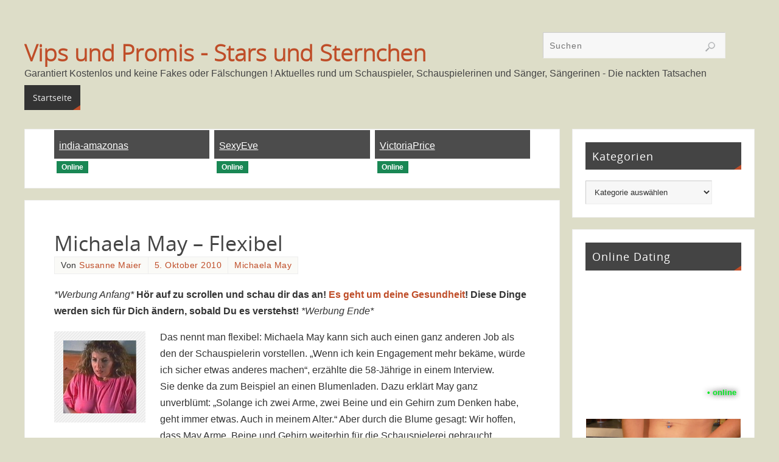

--- FILE ---
content_type: text/html; charset=UTF-8
request_url: https://vipsundpromis.com/michaela-may-flexibel/
body_size: 16692
content:
<!DOCTYPE html>
<html lang="de">
<head>
<meta name="viewport" content="width=device-width, user-scalable=no, initial-scale=1.0, minimum-scale=1.0, maximum-scale=1.0">
<meta http-equiv="Content-Type" content="text/html; charset=UTF-8" />

<!-- Diese Seite wurde optimiert mit wpSEO (https://www.wpseo.org). -->
<title>Michaela May &#8211; Flexibel › Vips und Promis - Stars und Sternchen</title>
<meta name="description" content="Das nennt man flexibel: Michaela May kann sich auch einen ganz anderen Job als den der Schauspielerin vorstellen. &quot;Wenn ich kein Engagement ..." />
<meta name="robots" content="index, follow" />
<link rel="canonical" href="http://vipsundpromis.com/michaela-may-flexibel/" />

<link rel="profile" href="http://gmpg.org/xfn/11" />
<link rel="pingback" href="https://vipsundpromis.com/xmlrpc.php" />

<link rel='dns-prefetch' href='//www.googletagmanager.com' />
<link rel="alternate" type="application/rss+xml" title="Vips und Promis - Stars und Sternchen &raquo; Feed" href="https://vipsundpromis.com/feed/" />
<link rel="alternate" type="application/rss+xml" title="Vips und Promis - Stars und Sternchen &raquo; Kommentar-Feed" href="https://vipsundpromis.com/comments/feed/" />
<link rel="alternate" type="application/rss+xml" title="Vips und Promis - Stars und Sternchen &raquo; Michaela May &#8211; Flexibel-Kommentar-Feed" href="https://vipsundpromis.com/michaela-may-flexibel/feed/" />
<link rel="alternate" title="oEmbed (JSON)" type="application/json+oembed" href="https://vipsundpromis.com/wp-json/oembed/1.0/embed?url=https%3A%2F%2Fvipsundpromis.com%2Fmichaela-may-flexibel%2F" />
<link rel="alternate" title="oEmbed (XML)" type="text/xml+oembed" href="https://vipsundpromis.com/wp-json/oembed/1.0/embed?url=https%3A%2F%2Fvipsundpromis.com%2Fmichaela-may-flexibel%2F&#038;format=xml" />
<!-- vipsundpromis.com is managing ads with Advanced Ads 2.0.14 – https://wpadvancedads.com/ --><script id="vipsu-ready">
			window.advanced_ads_ready=function(e,a){a=a||"complete";var d=function(e){return"interactive"===a?"loading"!==e:"complete"===e};d(document.readyState)?e():document.addEventListener("readystatechange",(function(a){d(a.target.readyState)&&e()}),{once:"interactive"===a})},window.advanced_ads_ready_queue=window.advanced_ads_ready_queue||[];		</script>
		<style id='wp-img-auto-sizes-contain-inline-css' type='text/css'>
img:is([sizes=auto i],[sizes^="auto," i]){contain-intrinsic-size:3000px 1500px}
/*# sourceURL=wp-img-auto-sizes-contain-inline-css */
</style>
<style id='wp-emoji-styles-inline-css' type='text/css'>

	img.wp-smiley, img.emoji {
		display: inline !important;
		border: none !important;
		box-shadow: none !important;
		height: 1em !important;
		width: 1em !important;
		margin: 0 0.07em !important;
		vertical-align: -0.1em !important;
		background: none !important;
		padding: 0 !important;
	}
/*# sourceURL=wp-emoji-styles-inline-css */
</style>
<style id='wp-block-library-inline-css' type='text/css'>
:root{--wp-block-synced-color:#7a00df;--wp-block-synced-color--rgb:122,0,223;--wp-bound-block-color:var(--wp-block-synced-color);--wp-editor-canvas-background:#ddd;--wp-admin-theme-color:#007cba;--wp-admin-theme-color--rgb:0,124,186;--wp-admin-theme-color-darker-10:#006ba1;--wp-admin-theme-color-darker-10--rgb:0,107,160.5;--wp-admin-theme-color-darker-20:#005a87;--wp-admin-theme-color-darker-20--rgb:0,90,135;--wp-admin-border-width-focus:2px}@media (min-resolution:192dpi){:root{--wp-admin-border-width-focus:1.5px}}.wp-element-button{cursor:pointer}:root .has-very-light-gray-background-color{background-color:#eee}:root .has-very-dark-gray-background-color{background-color:#313131}:root .has-very-light-gray-color{color:#eee}:root .has-very-dark-gray-color{color:#313131}:root .has-vivid-green-cyan-to-vivid-cyan-blue-gradient-background{background:linear-gradient(135deg,#00d084,#0693e3)}:root .has-purple-crush-gradient-background{background:linear-gradient(135deg,#34e2e4,#4721fb 50%,#ab1dfe)}:root .has-hazy-dawn-gradient-background{background:linear-gradient(135deg,#faaca8,#dad0ec)}:root .has-subdued-olive-gradient-background{background:linear-gradient(135deg,#fafae1,#67a671)}:root .has-atomic-cream-gradient-background{background:linear-gradient(135deg,#fdd79a,#004a59)}:root .has-nightshade-gradient-background{background:linear-gradient(135deg,#330968,#31cdcf)}:root .has-midnight-gradient-background{background:linear-gradient(135deg,#020381,#2874fc)}:root{--wp--preset--font-size--normal:16px;--wp--preset--font-size--huge:42px}.has-regular-font-size{font-size:1em}.has-larger-font-size{font-size:2.625em}.has-normal-font-size{font-size:var(--wp--preset--font-size--normal)}.has-huge-font-size{font-size:var(--wp--preset--font-size--huge)}.has-text-align-center{text-align:center}.has-text-align-left{text-align:left}.has-text-align-right{text-align:right}.has-fit-text{white-space:nowrap!important}#end-resizable-editor-section{display:none}.aligncenter{clear:both}.items-justified-left{justify-content:flex-start}.items-justified-center{justify-content:center}.items-justified-right{justify-content:flex-end}.items-justified-space-between{justify-content:space-between}.screen-reader-text{border:0;clip-path:inset(50%);height:1px;margin:-1px;overflow:hidden;padding:0;position:absolute;width:1px;word-wrap:normal!important}.screen-reader-text:focus{background-color:#ddd;clip-path:none;color:#444;display:block;font-size:1em;height:auto;left:5px;line-height:normal;padding:15px 23px 14px;text-decoration:none;top:5px;width:auto;z-index:100000}html :where(.has-border-color){border-style:solid}html :where([style*=border-top-color]){border-top-style:solid}html :where([style*=border-right-color]){border-right-style:solid}html :where([style*=border-bottom-color]){border-bottom-style:solid}html :where([style*=border-left-color]){border-left-style:solid}html :where([style*=border-width]){border-style:solid}html :where([style*=border-top-width]){border-top-style:solid}html :where([style*=border-right-width]){border-right-style:solid}html :where([style*=border-bottom-width]){border-bottom-style:solid}html :where([style*=border-left-width]){border-left-style:solid}html :where(img[class*=wp-image-]){height:auto;max-width:100%}:where(figure){margin:0 0 1em}html :where(.is-position-sticky){--wp-admin--admin-bar--position-offset:var(--wp-admin--admin-bar--height,0px)}@media screen and (max-width:600px){html :where(.is-position-sticky){--wp-admin--admin-bar--position-offset:0px}}

/*# sourceURL=wp-block-library-inline-css */
</style><style id='global-styles-inline-css' type='text/css'>
:root{--wp--preset--aspect-ratio--square: 1;--wp--preset--aspect-ratio--4-3: 4/3;--wp--preset--aspect-ratio--3-4: 3/4;--wp--preset--aspect-ratio--3-2: 3/2;--wp--preset--aspect-ratio--2-3: 2/3;--wp--preset--aspect-ratio--16-9: 16/9;--wp--preset--aspect-ratio--9-16: 9/16;--wp--preset--color--black: #000000;--wp--preset--color--cyan-bluish-gray: #abb8c3;--wp--preset--color--white: #ffffff;--wp--preset--color--pale-pink: #f78da7;--wp--preset--color--vivid-red: #cf2e2e;--wp--preset--color--luminous-vivid-orange: #ff6900;--wp--preset--color--luminous-vivid-amber: #fcb900;--wp--preset--color--light-green-cyan: #7bdcb5;--wp--preset--color--vivid-green-cyan: #00d084;--wp--preset--color--pale-cyan-blue: #8ed1fc;--wp--preset--color--vivid-cyan-blue: #0693e3;--wp--preset--color--vivid-purple: #9b51e0;--wp--preset--gradient--vivid-cyan-blue-to-vivid-purple: linear-gradient(135deg,rgb(6,147,227) 0%,rgb(155,81,224) 100%);--wp--preset--gradient--light-green-cyan-to-vivid-green-cyan: linear-gradient(135deg,rgb(122,220,180) 0%,rgb(0,208,130) 100%);--wp--preset--gradient--luminous-vivid-amber-to-luminous-vivid-orange: linear-gradient(135deg,rgb(252,185,0) 0%,rgb(255,105,0) 100%);--wp--preset--gradient--luminous-vivid-orange-to-vivid-red: linear-gradient(135deg,rgb(255,105,0) 0%,rgb(207,46,46) 100%);--wp--preset--gradient--very-light-gray-to-cyan-bluish-gray: linear-gradient(135deg,rgb(238,238,238) 0%,rgb(169,184,195) 100%);--wp--preset--gradient--cool-to-warm-spectrum: linear-gradient(135deg,rgb(74,234,220) 0%,rgb(151,120,209) 20%,rgb(207,42,186) 40%,rgb(238,44,130) 60%,rgb(251,105,98) 80%,rgb(254,248,76) 100%);--wp--preset--gradient--blush-light-purple: linear-gradient(135deg,rgb(255,206,236) 0%,rgb(152,150,240) 100%);--wp--preset--gradient--blush-bordeaux: linear-gradient(135deg,rgb(254,205,165) 0%,rgb(254,45,45) 50%,rgb(107,0,62) 100%);--wp--preset--gradient--luminous-dusk: linear-gradient(135deg,rgb(255,203,112) 0%,rgb(199,81,192) 50%,rgb(65,88,208) 100%);--wp--preset--gradient--pale-ocean: linear-gradient(135deg,rgb(255,245,203) 0%,rgb(182,227,212) 50%,rgb(51,167,181) 100%);--wp--preset--gradient--electric-grass: linear-gradient(135deg,rgb(202,248,128) 0%,rgb(113,206,126) 100%);--wp--preset--gradient--midnight: linear-gradient(135deg,rgb(2,3,129) 0%,rgb(40,116,252) 100%);--wp--preset--font-size--small: 13px;--wp--preset--font-size--medium: 20px;--wp--preset--font-size--large: 36px;--wp--preset--font-size--x-large: 42px;--wp--preset--spacing--20: 0.44rem;--wp--preset--spacing--30: 0.67rem;--wp--preset--spacing--40: 1rem;--wp--preset--spacing--50: 1.5rem;--wp--preset--spacing--60: 2.25rem;--wp--preset--spacing--70: 3.38rem;--wp--preset--spacing--80: 5.06rem;--wp--preset--shadow--natural: 6px 6px 9px rgba(0, 0, 0, 0.2);--wp--preset--shadow--deep: 12px 12px 50px rgba(0, 0, 0, 0.4);--wp--preset--shadow--sharp: 6px 6px 0px rgba(0, 0, 0, 0.2);--wp--preset--shadow--outlined: 6px 6px 0px -3px rgb(255, 255, 255), 6px 6px rgb(0, 0, 0);--wp--preset--shadow--crisp: 6px 6px 0px rgb(0, 0, 0);}:where(.is-layout-flex){gap: 0.5em;}:where(.is-layout-grid){gap: 0.5em;}body .is-layout-flex{display: flex;}.is-layout-flex{flex-wrap: wrap;align-items: center;}.is-layout-flex > :is(*, div){margin: 0;}body .is-layout-grid{display: grid;}.is-layout-grid > :is(*, div){margin: 0;}:where(.wp-block-columns.is-layout-flex){gap: 2em;}:where(.wp-block-columns.is-layout-grid){gap: 2em;}:where(.wp-block-post-template.is-layout-flex){gap: 1.25em;}:where(.wp-block-post-template.is-layout-grid){gap: 1.25em;}.has-black-color{color: var(--wp--preset--color--black) !important;}.has-cyan-bluish-gray-color{color: var(--wp--preset--color--cyan-bluish-gray) !important;}.has-white-color{color: var(--wp--preset--color--white) !important;}.has-pale-pink-color{color: var(--wp--preset--color--pale-pink) !important;}.has-vivid-red-color{color: var(--wp--preset--color--vivid-red) !important;}.has-luminous-vivid-orange-color{color: var(--wp--preset--color--luminous-vivid-orange) !important;}.has-luminous-vivid-amber-color{color: var(--wp--preset--color--luminous-vivid-amber) !important;}.has-light-green-cyan-color{color: var(--wp--preset--color--light-green-cyan) !important;}.has-vivid-green-cyan-color{color: var(--wp--preset--color--vivid-green-cyan) !important;}.has-pale-cyan-blue-color{color: var(--wp--preset--color--pale-cyan-blue) !important;}.has-vivid-cyan-blue-color{color: var(--wp--preset--color--vivid-cyan-blue) !important;}.has-vivid-purple-color{color: var(--wp--preset--color--vivid-purple) !important;}.has-black-background-color{background-color: var(--wp--preset--color--black) !important;}.has-cyan-bluish-gray-background-color{background-color: var(--wp--preset--color--cyan-bluish-gray) !important;}.has-white-background-color{background-color: var(--wp--preset--color--white) !important;}.has-pale-pink-background-color{background-color: var(--wp--preset--color--pale-pink) !important;}.has-vivid-red-background-color{background-color: var(--wp--preset--color--vivid-red) !important;}.has-luminous-vivid-orange-background-color{background-color: var(--wp--preset--color--luminous-vivid-orange) !important;}.has-luminous-vivid-amber-background-color{background-color: var(--wp--preset--color--luminous-vivid-amber) !important;}.has-light-green-cyan-background-color{background-color: var(--wp--preset--color--light-green-cyan) !important;}.has-vivid-green-cyan-background-color{background-color: var(--wp--preset--color--vivid-green-cyan) !important;}.has-pale-cyan-blue-background-color{background-color: var(--wp--preset--color--pale-cyan-blue) !important;}.has-vivid-cyan-blue-background-color{background-color: var(--wp--preset--color--vivid-cyan-blue) !important;}.has-vivid-purple-background-color{background-color: var(--wp--preset--color--vivid-purple) !important;}.has-black-border-color{border-color: var(--wp--preset--color--black) !important;}.has-cyan-bluish-gray-border-color{border-color: var(--wp--preset--color--cyan-bluish-gray) !important;}.has-white-border-color{border-color: var(--wp--preset--color--white) !important;}.has-pale-pink-border-color{border-color: var(--wp--preset--color--pale-pink) !important;}.has-vivid-red-border-color{border-color: var(--wp--preset--color--vivid-red) !important;}.has-luminous-vivid-orange-border-color{border-color: var(--wp--preset--color--luminous-vivid-orange) !important;}.has-luminous-vivid-amber-border-color{border-color: var(--wp--preset--color--luminous-vivid-amber) !important;}.has-light-green-cyan-border-color{border-color: var(--wp--preset--color--light-green-cyan) !important;}.has-vivid-green-cyan-border-color{border-color: var(--wp--preset--color--vivid-green-cyan) !important;}.has-pale-cyan-blue-border-color{border-color: var(--wp--preset--color--pale-cyan-blue) !important;}.has-vivid-cyan-blue-border-color{border-color: var(--wp--preset--color--vivid-cyan-blue) !important;}.has-vivid-purple-border-color{border-color: var(--wp--preset--color--vivid-purple) !important;}.has-vivid-cyan-blue-to-vivid-purple-gradient-background{background: var(--wp--preset--gradient--vivid-cyan-blue-to-vivid-purple) !important;}.has-light-green-cyan-to-vivid-green-cyan-gradient-background{background: var(--wp--preset--gradient--light-green-cyan-to-vivid-green-cyan) !important;}.has-luminous-vivid-amber-to-luminous-vivid-orange-gradient-background{background: var(--wp--preset--gradient--luminous-vivid-amber-to-luminous-vivid-orange) !important;}.has-luminous-vivid-orange-to-vivid-red-gradient-background{background: var(--wp--preset--gradient--luminous-vivid-orange-to-vivid-red) !important;}.has-very-light-gray-to-cyan-bluish-gray-gradient-background{background: var(--wp--preset--gradient--very-light-gray-to-cyan-bluish-gray) !important;}.has-cool-to-warm-spectrum-gradient-background{background: var(--wp--preset--gradient--cool-to-warm-spectrum) !important;}.has-blush-light-purple-gradient-background{background: var(--wp--preset--gradient--blush-light-purple) !important;}.has-blush-bordeaux-gradient-background{background: var(--wp--preset--gradient--blush-bordeaux) !important;}.has-luminous-dusk-gradient-background{background: var(--wp--preset--gradient--luminous-dusk) !important;}.has-pale-ocean-gradient-background{background: var(--wp--preset--gradient--pale-ocean) !important;}.has-electric-grass-gradient-background{background: var(--wp--preset--gradient--electric-grass) !important;}.has-midnight-gradient-background{background: var(--wp--preset--gradient--midnight) !important;}.has-small-font-size{font-size: var(--wp--preset--font-size--small) !important;}.has-medium-font-size{font-size: var(--wp--preset--font-size--medium) !important;}.has-large-font-size{font-size: var(--wp--preset--font-size--large) !important;}.has-x-large-font-size{font-size: var(--wp--preset--font-size--x-large) !important;}
/*# sourceURL=global-styles-inline-css */
</style>

<style id='classic-theme-styles-inline-css' type='text/css'>
/*! This file is auto-generated */
.wp-block-button__link{color:#fff;background-color:#32373c;border-radius:9999px;box-shadow:none;text-decoration:none;padding:calc(.667em + 2px) calc(1.333em + 2px);font-size:1.125em}.wp-block-file__button{background:#32373c;color:#fff;text-decoration:none}
/*# sourceURL=/wp-includes/css/classic-themes.min.css */
</style>
<link rel='stylesheet' id='cptch_stylesheet-css' href='https://vipsundpromis.com/wp-content/plugins/captcha/css/front_end_style.css?ver=4.4.5' type='text/css' media='all' />
<link rel='stylesheet' id='dashicons-css' href='https://vipsundpromis.com/wp-includes/css/dashicons.min.css?ver=6.9' type='text/css' media='all' />
<link rel='stylesheet' id='cptch_desktop_style-css' href='https://vipsundpromis.com/wp-content/plugins/captcha/css/desktop_style.css?ver=4.4.5' type='text/css' media='all' />
<link rel='stylesheet' id='parabola-fonts-css' href='https://vipsundpromis.com/wp-content/themes/parabola/fonts/fontfaces.css?ver=2.4.2' type='text/css' media='all' />
<link rel='stylesheet' id='parabola-style-css' href='https://vipsundpromis.com/wp-content/themes/parabola/style.css?ver=2.4.2' type='text/css' media='all' />
<style id='parabola-style-inline-css' type='text/css'>
#header, #main, .topmenu, #colophon, #footer2-inner { max-width: 1200px; } #container.one-column { } #container.two-columns-right #secondary { width:300px; float:right; } #container.two-columns-right #content { width:880px; float:left; } /*fallback*/ #container.two-columns-right #content { width:calc(100% - 320px); float:left; } #container.two-columns-left #primary { width:300px; float:left; } #container.two-columns-left #content { width:880px; float:right; } /*fallback*/ #container.two-columns-left #content { width:-moz-calc(100% - 320px); float:right; width:-webkit-calc(100% - 320px); width:calc(100% - 320px); } #container.three-columns-right .sidey { width:150px; float:left; } #container.three-columns-right #primary { margin-left:20px; margin-right:20px; } #container.three-columns-right #content { width:860px; float:left; } /*fallback*/ #container.three-columns-right #content { width:-moz-calc(100% - 340px); float:left; width:-webkit-calc(100% - 340px); width:calc(100% - 340px);} #container.three-columns-left .sidey { width:150px; float:left; } #container.three-columns-left #secondary {margin-left:20px; margin-right:20px; } #container.three-columns-left #content { width:860px; float:right;} /*fallback*/ #container.three-columns-left #content { width:-moz-calc(100% - 340px); float:right; width:-webkit-calc(100% - 340px); width:calc(100% - 340px); } #container.three-columns-sided .sidey { width:150px; float:left; } #container.three-columns-sided #secondary { float:right; } #container.three-columns-sided #content { width:860px; float:right; /*fallback*/ width:-moz-calc(100% - 340px); float:right; width:-webkit-calc(100% - 340px); float:right; width:calc(100% - 340px); float:right; margin: 0 170px 0 -1200px; } body { font-family: Arial, Helvetica, sans-serif; } #content h1.entry-title a, #content h2.entry-title a, #content h1.entry-title , #content h2.entry-title, #frontpage .nivo-caption h3, .column-header-image, .column-header-noimage, .columnmore { font-family: "Open Sans"; } .widget-title, .widget-title a { line-height: normal; font-family: "Open Sans"; } .entry-content h1, .entry-content h2, .entry-content h3, .entry-content h4, .entry-content h5, .entry-content h6, h3#comments-title, #comments #reply-title { font-family: "Yanone Kaffeesatz Regular"; } #site-title span a { font-family: "Open Sans Light"; } #access ul li a, #access ul li a span { font-family: "Open Sans"; } body { color: #333333; background-color: #ddddc8 } a { color: #BF4D28; } a:hover { color: #E6AC27; } #header-full { background-color: #ddddc8; } #site-title span a { color:#BF4D28; } #site-description { color:#444444; } .socials a { background-color: #BF4D28; } .socials .socials-hover { background-color: #333333; } .breadcrumbs:before { border-color: transparent transparent transparent #333333; } #access a, #nav-toggle span { color: #EEEEEE; background-color: #333333; } @media (max-width: 650px) { #access, #nav-toggle { background-color: #333333; } } #access a:hover { color: #E6AC27; background-color: #444444; } #access > .menu > ul > li > a:after, #access > .menu > ul ul:after { border-color: transparent transparent #BF4D28 transparent; } #access ul li:hover a:after { border-bottom-color:#E6AC27;} #access ul li.current_page_item > a, #access ul li.current-menu-item > a, /*#access ul li.current_page_parent > a, #access ul li.current-menu-parent > a,*/ #access ul li.current_page_ancestor > a, #access ul li.current-menu-ancestor > a { color: #FFFFFF; background-color: #000000; } #access ul li.current_page_item > a:hover, #access ul li.current-menu-item > a:hover, /*#access ul li.current_page_parent > a:hover, #access ul li.current-menu-parent > a:hover,*/ #access ul li.current_page_ancestor > a:hover, #access ul li.current-menu-ancestor > a:hover { color: #E6AC27; } .topmenu ul li a { color: #666666; } .topmenu ul li a:after { border-color: #BF4D28 transparent transparent transparent; } .topmenu ul li a:hover:after {border-top-color:#E6AC27} .topmenu ul li a:hover { color: #666666; background-color: #FFFFFF; } div.post, div.page, div.hentry, div.product, div[class^='post-'], #comments, .comments, .column-text, .column-image, #srights, #slefts, #front-text3, #front-text4, .page-title, .page-header, article.post, article.page, article.hentry, .contentsearch, #author-info, #nav-below, .yoyo > li, .woocommerce #mainwoo { background-color: #FFFFFF; } div.post, div.page, div.hentry, .sidey .widget-container, #comments, .commentlist .comment-body, article.post, article.page, article.hentry, #nav-below, .page-header, .yoyo > li, #front-text3, #front-text4 { border-color: #EEEEEE; } #author-info, #entry-author-info { border-color: #F7F7F7; } #entry-author-info #author-avatar, #author-info #author-avatar { border-color: #EEEEEE; } article.sticky:hover { border-color: rgba(230,172,39,.6); } .sidey .widget-container { color: #333333; background-color: #FFFFFF; } .sidey .widget-title { color: #FFFFFF; background-color: #444444; } .sidey .widget-title:after { border-color: transparent transparent #BF4D28; } .sidey .widget-container a { color: #BF4D28; } .sidey .widget-container a:hover { color: #E6AC27; } .entry-content h1, .entry-content h2, .entry-content h3, .entry-content h4, .entry-content h5, .entry-content h6 { color: #444444; } .entry-title, .entry-title a, .page-title { color: #444444; } .entry-title a:hover { color: #000000; } #content h3.entry-format { color: #EEEEEE; background-color: #333333; border-color: #333333; } #content h3.entry-format { color: #EEEEEE; background-color: #333333; border-color: #333333; } .comments-link { background-color: #F7F7F7; } .comments-link:before { border-color: #F7F7F7 transparent transparent; } #footer { color: #AAAAAA; background-color: #ddddc8; } #footer2 { color: #AAAAAA; background-color: #ddddc8; border-color:rgba(255,255,255,.1); } #footer a { color: #BF4D28; } #footer a:hover { color: #E6AC27; } #footer2 a { color: #BF4D28; } #footer2 a:hover { color: #E6AC27; } #footer .widget-container { color: #333333; background-color: #FFFFFF; } #footer .widget-title { color: #FFFFFF; background-color: #444444; } #footer .widget-title:after { border-color: transparent transparent #BF4D28; } .footermenu ul li a:after { border-color: transparent transparent #BF4D28 transparent; } a.continue-reading-link { color:#EEEEEE !important; background:#333333; border-color:#EEEEEE; } a.continue-reading-link:hover { background-color:#BF4D28; } .button, #respond .form-submit input#submit { background-color: #F7F7F7; border-color: #EEEEEE; } .button:hover, #respond .form-submit input#submit:hover { border-color: #CCCCCC; } .entry-content tr th, .entry-content thead th { color: #FFFFFF; background-color: #444444; } .entry-content fieldset, .entry-content tr td { border-color: #CCCCCC; } hr { background-color: #CCCCCC; } input[type="text"], input[type="password"], input[type="email"], textarea, select, input[type="color"],input[type="date"],input[type="datetime"],input[type="datetime-local"],input[type="month"],input[type="number"],input[type="range"], input[type="search"],input[type="tel"],input[type="time"],input[type="url"],input[type="week"] { background-color: #F7F7F7; border-color: #CCCCCC #EEEEEE #EEEEEE #CCCCCC; color: #333333; } input[type="submit"], input[type="reset"] { color: #333333; background-color: #F7F7F7; border-color: #EEEEEE;} input[type="text"]:hover, input[type="password"]:hover, input[type="email"]:hover, textarea:hover, input[type="color"]:hover, input[type="date"]:hover, input[type="datetime"]:hover, input[type="datetime-local"]:hover, input[type="month"]:hover, input[type="number"]:hover, input[type="range"]:hover, input[type="search"]:hover, input[type="tel"]:hover, input[type="time"]:hover, input[type="url"]:hover, input[type="week"]:hover { background-color: rgb(247,247,247); background-color: rgba(247,247,247,0.4); } .entry-content code { border-color: #CCCCCC; background-color: #F7F7F7; } .entry-content pre { background-color: #F7F7F7; } .entry-content blockquote { border-color: #BF4D28; background-color: #F7F7F7; } abbr, acronym { border-color: #333333; } span.edit-link { color: #333333; background-color: #EEEEEE; border-color: #F7F7F7; } .meta-border .entry-meta span, .meta-border .entry-utility span.bl_posted { border-color: #F7F7F7; } .meta-accented .entry-meta span, .meta-accented .entry-utility span.bl_posted { background-color: #EEEEEE; border-color: #F7F7F7; } .comment-meta a { color: #999999; } .comment-author { background-color: #F7F7F7; } .comment-details:after { border-color: transparent transparent transparent #F7F7F7; } .comment:hover > div > .comment-author { background-color: #EEEEEE; } .comment:hover > div > .comment-author .comment-details:after { border-color: transparent transparent transparent #EEEEEE; } #respond .form-allowed-tags { color: #999999; } .comment .reply a { border-color: #EEEEEE; color: #333333;} .comment .reply a:hover { background-color: #EEEEEE } .nav-next a:hover, .nav-previous a:hover {background: #F7F7F7} .pagination .current { font-weight: bold; } .pagination span, .pagination a { background-color: #FFFFFF; } .pagination a:hover { background-color: #333333;color:#BF4D28} .page-link em {background-color: #333333; color:#BF4D28;} .page-link a em {color:#E6AC27;} .page-link a:hover em {background-color:#444444;} #searchform input[type="text"] {color:#999999;} #toTop {border-color:transparent transparent #ddddc8;} #toTop:after {border-color:transparent transparent #FFFFFF;} #toTop:hover:after {border-bottom-color:#BF4D28;} .caption-accented .wp-caption { background-color:rgb(191,77,40); background-color:rgba(191,77,40,0.8); color:#FFFFFF} .meta-themed .entry-meta span { color: #999999; background-color: #F7F7F7; border-color: #EEEEEE; } .meta-themed .entry-meta span:hover { background-color: #EEEEEE; } .meta-themed .entry-meta span a:hover { color: #333333; } .entry-content, .entry-summary, #front-text3, #front-text4 { text-align:Default ; } html { font-size:16px; line-height:1.7em; } #site-title a, #site-description, #access a, .topmenu ul li a, .footermenu a, .entry-meta span, .entry-utility span, #content h3.entry-format, span.edit-link, h3#comments-title, h3#reply-title, .comment-author cite, .comment .reply a, .widget-title, #site-info a, .nivo-caption h2, a.continue-reading-link, .column-image h3, #front-columns h3.column-header-noimage, .tinynav, .page-link { text-transform: none; }#content h1.entry-title, #content h2.entry-title { font-size:34px ;} .widget-title, .widget-title a { font-size:18px ;} .entry-content h1 { font-size: 2.676em; } #frontpage h1 { font-size: 2.076em; } .entry-content h2 { font-size: 2.352em; } #frontpage h2 { font-size: 1.752em; } .entry-content h3 { font-size: 2.028em; } #frontpage h3 { font-size: 1.428em; } .entry-content h4 { font-size: 1.704em; } #frontpage h4 { font-size: 1.104em; } .entry-content h5 { font-size: 1.38em; } #frontpage h5 { font-size: 0.78em; } .entry-content h6 { font-size: 1.056em; } #frontpage h6 { font-size: 0.456em; } #site-title span a { font-size:38px ;} #access ul li a { font-size:14px ;} #access ul ul ul a {font-size:12px;} .nocomments, .nocomments2 {display:none;} #header-container > div:first-child { margin:70px 0 0 0px;} .entry-content p, .entry-content ul, .entry-content ol, .entry-content dd, .entry-content pre, .entry-content hr, .commentlist p { margin-bottom: 1.0em; } #header-widget-area { width: 33%; } #branding { height:130px; } @media (max-width: 800px) { #content h1.entry-title, #content h2.entry-title { font-size:32.3px ; } #site-title span a { font-size:34.2px;} } @media (max-width: 650px) { #content h1.entry-title, #content h2.entry-title {font-size:30.6px ;} #site-title span a { font-size:30.4px;} } @media (max-width: 480px) { #site-title span a { font-size:22.8px;} } 
/* Parabola Custom CSS */
/*# sourceURL=parabola-style-inline-css */
</style>
<link rel='stylesheet' id='parabola-mobile-css' href='https://vipsundpromis.com/wp-content/themes/parabola/styles/style-mobile.css?ver=2.4.2' type='text/css' media='all' />
<script type="text/javascript" src="https://vipsundpromis.com/wp-includes/js/jquery/jquery.min.js?ver=3.7.1" id="jquery-core-js"></script>
<script type="text/javascript" src="https://vipsundpromis.com/wp-includes/js/jquery/jquery-migrate.min.js?ver=3.4.1" id="jquery-migrate-js"></script>
<script type="text/javascript" id="parabola-frontend-js-extra">
/* <![CDATA[ */
var parabola_settings = {"masonry":"1","magazine":"1","mobile":"1","fitvids":"1"};
//# sourceURL=parabola-frontend-js-extra
/* ]]> */
</script>
<script type="text/javascript" src="https://vipsundpromis.com/wp-content/themes/parabola/js/frontend.js?ver=2.4.2" id="parabola-frontend-js"></script>

<!-- Google Tag (gtac.js) durch Site-Kit hinzugefügt -->
<!-- Von Site Kit hinzugefügtes Google-Analytics-Snippet -->
<script type="text/javascript" src="https://www.googletagmanager.com/gtag/js?id=GT-TNSCNB3" id="google_gtagjs-js" async></script>
<script type="text/javascript" id="google_gtagjs-js-after">
/* <![CDATA[ */
window.dataLayer = window.dataLayer || [];function gtag(){dataLayer.push(arguments);}
gtag("set","linker",{"domains":["vipsundpromis.com"]});
gtag("js", new Date());
gtag("set", "developer_id.dZTNiMT", true);
gtag("config", "GT-TNSCNB3");
//# sourceURL=google_gtagjs-js-after
/* ]]> */
</script>
<link rel="https://api.w.org/" href="https://vipsundpromis.com/wp-json/" /><link rel="alternate" title="JSON" type="application/json" href="https://vipsundpromis.com/wp-json/wp/v2/posts/2312" /><link rel="EditURI" type="application/rsd+xml" title="RSD" href="https://vipsundpromis.com/xmlrpc.php?rsd" />
<meta name="generator" content="WordPress 6.9" />
<link rel='shortlink' href='https://vipsundpromis.com/?p=2312' />
<meta name="generator" content="Site Kit by Google 1.167.0" /><!-- Analytics by WP Statistics - https://wp-statistics.com -->
<!--[if lt IE 9]>
<script>
document.createElement('header');
document.createElement('nav');
document.createElement('section');
document.createElement('article');
document.createElement('aside');
document.createElement('footer');
</script>
<![endif]-->
</head>
<body class="wp-singular post-template-default single single-post postid-2312 single-format-standard wp-theme-parabola parabola-image-five caption-light meta-light parabola_triagles magazine-layout parabola-menu-left aa-prefix-vipsu-">

<div id="toTop"> </div>
<div id="wrapper" class="hfeed">


<div id="header-full">

<header id="header">


		<div id="masthead">

			<div id="branding" role="banner" >

				<div id="header-container">
<div><div id="site-title"><span> <a href="https://vipsundpromis.com/" title="Vips und Promis &#8211; Stars und Sternchen" rel="home">Vips und Promis - Stars und Sternchen</a> </span></div><div id="site-description" >Garantiert Kostenlos und keine Fakes oder Fälschungen ! Aktuelles rund um Schauspieler, Schauspielerinen und Sänger, Sängerinen - Die nackten Tatsachen</div></div></div>						<div id="header-widget-area">
			<ul class="yoyo">
				<li id="search-3" class="widget-container widget_search">
<form role="search" method="get" class="searchform" action="https://vipsundpromis.com/">
	<label>
		<span class="screen-reader-text">Suchen nach:</span>
		<input type="search" class="s" placeholder="Suchen" value="" name="s" />
	</label>
	<button type="submit" class="searchsubmit"><span class="screen-reader-text">Suchen</span></button>
</form>
</li>			</ul>
		</div>
					<div style="clear:both;"></div>

			</div><!-- #branding -->
			<a id="nav-toggle"><span>&nbsp;</span></a>
			
			<nav id="access" class="jssafe" role="navigation">

					<div class="skip-link screen-reader-text"><a href="#content" title="Zum Inhalt springen">Zum Inhalt springen</a></div>
	<div id="prime_nav" class="menu"><ul>
<li ><a href="https://vipsundpromis.com/"><span>Startseite</span></a></li></ul></div>

			</nav><!-- #access -->

		</div><!-- #masthead -->

	<div style="clear:both;height:1px;width:1px;"> </div>

</header><!-- #header -->
</div><!-- #header-full -->
<div id="main">
	<div  id="forbottom" >
		
		<div style="clear:both;"> </div>

		
		<section id="container" class="two-columns-right">
			<div id="content" role="main">
					<ul class="yoyo">
			<li id="custom_html-5" class="widget_text widget-container widget_custom_html"><div class="textwidget custom-html-widget"><script type="text/javascript" src="//www.frivol.com/adserver/amateurad/responsive/6001153/1408.js"></script></div></li>		</ul>
	

				<div id="post-2312" class="post-2312 post type-post status-publish format-standard hentry category-michaela-may-schauspieler tag-may tag-michaela tag-schauspielerei tag-schauspielerin tag-titten">
					<h1 class="entry-title">Michaela May &#8211; Flexibel</h1>
										<div class="entry-meta">
						&nbsp; <span class="author vcard" >Von  <a class="url fn n" rel="author" href="https://vipsundpromis.com/author/suzie/" title="Alle Beiträge von Susanne Maier anzeigen">Susanne Maier</a></span> <span><time class="onDate date published" datetime="2010-10-05T01:44:37+02:00"> <a href="https://vipsundpromis.com/michaela-may-flexibel/" rel="bookmark">5. Oktober 2010</a> </time></span><time class="updated"  datetime="2015-04-19T16:17:47+02:00">19. April 2015</time> <span class="bl_categ"> <a href="https://vipsundpromis.com/category/schauspieler/michaela-may-schauspieler/" rel="tag">Michaela May</a> </span>  					</div><!-- .entry-meta -->

					<div class="entry-content">
						<div class="vipsu-vor-dem-inhalt" id="vipsu-725030533"><p><em>*Werbung Anfang*</em> <strong>Hör auf zu scrollen und schau dir das an! <a href="http://steffen.lumivitae.com/de" target="_blank" rel="noopener">Es geht um deine Gesundheit</a>! Diese Dinge werden sich für Dich ändern, sobald Du es verstehst! </strong><em>*Werbung Ende*</em></p>
</div><p><a href="https://vipsundpromis.com/wp-content/uploads/2010/10/michaela-may-1.jpg" target="_blank"><img decoding="async" class="alignleft size-thumbnail wp-image-2314" title="Michaela May" alt="Michaela May" src="https://vipsundpromis.com/wp-content/uploads/2010/10/michaela-may-1-150x150.jpg" width="150" height="150" align="left" /></a>Das nennt man flexibel: Michaela May kann sich auch einen ganz anderen Job als den der Schauspielerin vorstellen. &#8222;Wenn ich kein Engagement mehr bekäme, würde ich sicher etwas anderes machen&#8220;, erzählte die 58-Jährige in einem Interview.<br />
Sie denke da zum Beispiel an einen Blumenladen. Dazu erklärt May ganz unverblümt: &#8222;Solange ich zwei Arme, zwei Beine und ein Gehirn zum Denken habe, geht immer etwas. Auch in meinem Alter.&#8220; Aber durch die Blume gesagt: Wir hoffen, dass May Arme, Beine und Gehirn weiterhin für die Schauspielerei gebraucht.</p>
<p>Ganz schön dicke Titten</p>											</div><!-- .entry-content -->


					<div class="entry-utility">
						<div class="footer-tags"><span class="bl_posted">Tagged</span>&nbsp; <a href="https://vipsundpromis.com/tag/may/" rel="tag">May</a>, <a href="https://vipsundpromis.com/tag/michaela/" rel="tag">Michaela</a>, <a href="https://vipsundpromis.com/tag/schauspielerei/" rel="tag">Schauspielerei</a>, <a href="https://vipsundpromis.com/tag/schauspielerin/" rel="tag">Schauspielerin</a>, <a href="https://vipsundpromis.com/tag/titten/" rel="tag">Titten</a>.</div><span class="bl_bookmark">Speichere in deinen Favoriten diesen <a href="https://vipsundpromis.com/michaela-may-flexibel/" title="Permalink zu Michaela May &#8211; Flexibel" rel="bookmark"> permalink</a>.</span>											</div><!-- .entry-utility -->
				</div><!-- #post-## -->

				<div id="nav-below" class="navigation">
					<div class="nav-previous"><a href="https://vipsundpromis.com/alexandra-neldel-star-info/" rel="prev"><span class="meta-nav">&laquo;</span> Alexandra Neldel &#8211; Star Info</a></div>
					<div class="nav-next"><a href="https://vipsundpromis.com/elizabeth-hurley-2/" rel="next">Elizabeth Hurley &#8211; Ein blondes Wunder erleben <span class="meta-nav">&raquo;</span></a></div>
				</div><!-- #nav-below -->

				<div id="comments" class="">
	<div id="respond" class="comment-respond">
		<h3 id="reply-title" class="comment-reply-title">Schreibe einen Kommentar</h3><form action="https://vipsundpromis.com/wp-comments-post.php" method="post" id="commentform" class="comment-form"><p class="comment-notes"><span id="email-notes">Deine E-Mail-Adresse wird nicht veröffentlicht.</span> <span class="required-field-message">Erforderliche Felder sind mit <span class="required">*</span> markiert</span></p><p class="comment-form-comment"><label for="comment">Kommentar <span class="required">*</span></label> <textarea autocomplete="new-password"  id="fa99971b77"  name="fa99971b77"   cols="45" rows="8" maxlength="65525" required="required"></textarea><textarea id="comment" aria-label="hp-comment" aria-hidden="true" name="comment" autocomplete="new-password" style="padding:0 !important;clip:rect(1px, 1px, 1px, 1px) !important;position:absolute !important;white-space:nowrap !important;height:1px !important;width:1px !important;overflow:hidden !important;" tabindex="-1"></textarea><script data-noptimize>document.getElementById("comment").setAttribute( "id", "aae9f857c3c027df25e4fba44952767e" );document.getElementById("fa99971b77").setAttribute( "id", "comment" );</script></p><p class="comment-form-author"><label for="author">Name <span class="required">*</span></label> <input id="author" name="author" type="text" value="" size="30" maxlength="245" autocomplete="name" required="required" /></p>
<p class="comment-form-email"><label for="email">E-Mail <span class="required">*</span></label> <input id="email" name="email" type="text" value="" size="30" maxlength="100" aria-describedby="email-notes" autocomplete="email" required="required" /></p>
<p class="comment-form-url"><label for="url">Website</label> <input id="url" name="url" type="text" value="" size="30" maxlength="200" autocomplete="url" /></p>
<p class="cptch_block"><span class="cptch_title">Bitte Aufgabe Lösen<span class="required"> *</span></span><span
				class="cptch_wrap cptch_ajax_wrap"
				data-cptch-form="wp_comments"
				data-cptch-input="cptch_number"
				data-cptch-class="cptch_wp_comments">
					<noscript>In order to pass the CAPTCHA please enable JavaScript</noscript>
				</span></p><p class="form-submit"><input name="submit" type="submit" id="submit" class="submit" value="Kommentar abschicken" /> <input type='hidden' name='comment_post_ID' value='2312' id='comment_post_ID' />
<input type='hidden' name='comment_parent' id='comment_parent' value='0' />
</p></form>	</div><!-- #respond -->
	</div><!-- #comments -->


					<ul class="yoyo">
			<li class="widget-container vipsu-widget"><p><em>*Werbung Anfang*</em> <strong>Hör auf zu scrollen und schau dir das an! <a href="http://steffen.lumivitae.com/de" target="_blank" rel="noopener">Es geht um deine Gesundheit</a>! Diese Dinge werden sich für Dich ändern, sobald Du es verstehst! </strong><em>*Werbung Ende*</em></p>
</li>		</ul>
				</div><!-- #content -->
			<div id="secondary" class="widget-area sidey" role="complementary">
		
			<ul class="xoxo">
								<li id="categories-3" class="widget-container widget_categories"><h3 class="widget-title">Kategorien</h3><form action="https://vipsundpromis.com" method="get"><label class="screen-reader-text" for="cat">Kategorien</label><select  name='cat' id='cat' class='postform'>
	<option value='-1'>Kategorie auswählen</option>
	<option class="level-0" value="1">Allgemein&nbsp;&nbsp;(20)</option>
	<option class="level-1" value="2709">&nbsp;&nbsp;&nbsp;Claudia Schiffer&nbsp;&nbsp;(2)</option>
	<option class="level-0" value="907">Comedy&nbsp;&nbsp;(12)</option>
	<option class="level-1" value="911">&nbsp;&nbsp;&nbsp;Mario Barth&nbsp;&nbsp;(2)</option>
	<option class="level-1" value="990">&nbsp;&nbsp;&nbsp;Otto&nbsp;&nbsp;(3)</option>
	<option class="level-0" value="415">Kochen&nbsp;&nbsp;(15)</option>
	<option class="level-1" value="1623">&nbsp;&nbsp;&nbsp;Horst Lichter&nbsp;&nbsp;(4)</option>
	<option class="level-1" value="1060">&nbsp;&nbsp;&nbsp;Johann Lafer&nbsp;&nbsp;(4)</option>
	<option class="level-1" value="788">&nbsp;&nbsp;&nbsp;Sarah Wiener&nbsp;&nbsp;(3)</option>
	<option class="level-1" value="1873">&nbsp;&nbsp;&nbsp;Tim Mälzer&nbsp;&nbsp;(3)</option>
	<option class="level-0" value="792">Königshäuser&nbsp;&nbsp;(32)</option>
	<option class="level-1" value="1193">&nbsp;&nbsp;&nbsp;Königin Silvia&nbsp;&nbsp;(3)</option>
	<option class="level-1" value="1175">&nbsp;&nbsp;&nbsp;Kronprinzessin Victoia&nbsp;&nbsp;(3)</option>
	<option class="level-1" value="1303">&nbsp;&nbsp;&nbsp;Prinzessin Mary&nbsp;&nbsp;(3)</option>
	<option class="level-1" value="1910">&nbsp;&nbsp;&nbsp;Prinzessin Maxima&nbsp;&nbsp;(2)</option>
	<option class="level-0" value="176">Musikbox&nbsp;&nbsp;(214)</option>
	<option class="level-1" value="2798">&nbsp;&nbsp;&nbsp;Alanis Morissette&nbsp;&nbsp;(2)</option>
	<option class="level-1" value="1769">&nbsp;&nbsp;&nbsp;Andre Rieu&nbsp;&nbsp;(2)</option>
	<option class="level-1" value="2522">&nbsp;&nbsp;&nbsp;Anna Netrebko&nbsp;&nbsp;(2)</option>
	<option class="level-1" value="3037">&nbsp;&nbsp;&nbsp;Annett Louisan&nbsp;&nbsp;(2)</option>
	<option class="level-1" value="1959">&nbsp;&nbsp;&nbsp;Bernhard Brink&nbsp;&nbsp;(2)</option>
	<option class="level-1" value="979">&nbsp;&nbsp;&nbsp;Beyonce Knowles&nbsp;&nbsp;(3)</option>
	<option class="level-1" value="1964">&nbsp;&nbsp;&nbsp;Britney Spears&nbsp;&nbsp;(3)</option>
	<option class="level-1" value="1112">&nbsp;&nbsp;&nbsp;Christina Stürmer&nbsp;&nbsp;(3)</option>
	<option class="level-1" value="1587">&nbsp;&nbsp;&nbsp;DJ Bobo&nbsp;&nbsp;(2)</option>
	<option class="level-1" value="1465">&nbsp;&nbsp;&nbsp;Hansi Hinterseer&nbsp;&nbsp;(5)</option>
	<option class="level-1" value="1040">&nbsp;&nbsp;&nbsp;Heino&nbsp;&nbsp;(3)</option>
	<option class="level-1" value="1802">&nbsp;&nbsp;&nbsp;Helene Fischer&nbsp;&nbsp;(6)</option>
	<option class="level-1" value="3019">&nbsp;&nbsp;&nbsp;Ireen Sheer&nbsp;&nbsp;(2)</option>
	<option class="level-1" value="1818">&nbsp;&nbsp;&nbsp;Judith und Mel&nbsp;&nbsp;(2)</option>
	<option class="level-1" value="1020">&nbsp;&nbsp;&nbsp;Kristina Bach&nbsp;&nbsp;(4)</option>
	<option class="level-1" value="2389">&nbsp;&nbsp;&nbsp;Kylie Minogue&nbsp;&nbsp;(3)</option>
	<option class="level-1" value="2112">&nbsp;&nbsp;&nbsp;Lady Gaga&nbsp;&nbsp;(4)</option>
	<option class="level-1" value="2763">&nbsp;&nbsp;&nbsp;Lena Meyer Landrut&nbsp;&nbsp;(4)</option>
	<option class="level-1" value="1806">&nbsp;&nbsp;&nbsp;Marianne und Michael&nbsp;&nbsp;(3)</option>
	<option class="level-1" value="2687">&nbsp;&nbsp;&nbsp;Mary Roos&nbsp;&nbsp;(2)</option>
	<option class="level-1" value="1083">&nbsp;&nbsp;&nbsp;Michael Jackson&nbsp;&nbsp;(3)</option>
	<option class="level-1" value="2099">&nbsp;&nbsp;&nbsp;Michael Wendler&nbsp;&nbsp;(2)</option>
	<option class="level-1" value="1613">&nbsp;&nbsp;&nbsp;Nena&nbsp;&nbsp;(4)</option>
	<option class="level-1" value="1067">&nbsp;&nbsp;&nbsp;Peter Maffay&nbsp;&nbsp;(2)</option>
	<option class="level-1" value="2870">&nbsp;&nbsp;&nbsp;Pink&nbsp;&nbsp;(4)</option>
	<option class="level-1" value="1661">&nbsp;&nbsp;&nbsp;Robbie Williams&nbsp;&nbsp;(3)</option>
	<option class="level-1" value="2476">&nbsp;&nbsp;&nbsp;Sarah Connor&nbsp;&nbsp;(2)</option>
	<option class="level-1" value="1993">&nbsp;&nbsp;&nbsp;Semino Rossi&nbsp;&nbsp;(3)</option>
	<option class="level-1" value="2672">&nbsp;&nbsp;&nbsp;Stefan Mross&nbsp;&nbsp;(5)</option>
	<option class="level-1" value="1370">&nbsp;&nbsp;&nbsp;Stefanie Hertel&nbsp;&nbsp;(5)</option>
	<option class="level-1" value="2519">&nbsp;&nbsp;&nbsp;Thomas Stein&nbsp;&nbsp;(2)</option>
	<option class="level-1" value="1268">&nbsp;&nbsp;&nbsp;Whitney Houston&nbsp;&nbsp;(2)</option>
	<option class="level-0" value="3167">Porno Sternchen *&nbsp;&nbsp;(2)</option>
	<option class="level-0" value="138">Schauspieler&nbsp;&nbsp;(586)</option>
	<option class="level-1" value="2921">&nbsp;&nbsp;&nbsp;Aglaia Szyszkowitz&nbsp;&nbsp;(2)</option>
	<option class="level-1" value="684">&nbsp;&nbsp;&nbsp;Alexandra Neldel&nbsp;&nbsp;(10)</option>
	<option class="level-1" value="2588">&nbsp;&nbsp;&nbsp;Andrea Sawatzki&nbsp;&nbsp;(5)</option>
	<option class="level-1" value="2399">&nbsp;&nbsp;&nbsp;Angelina Jolie&nbsp;&nbsp;(4)</option>
	<option class="level-1" value="3052">&nbsp;&nbsp;&nbsp;Anja Kling&nbsp;&nbsp;(4)</option>
	<option class="level-1" value="1540">&nbsp;&nbsp;&nbsp;Ann-Kathrin Kramer&nbsp;&nbsp;(3)</option>
	<option class="level-1" value="2469">&nbsp;&nbsp;&nbsp;Annette Frier&nbsp;&nbsp;(6)</option>
	<option class="level-1" value="2648">&nbsp;&nbsp;&nbsp;Astrid Posner&nbsp;&nbsp;(2)</option>
	<option class="level-1" value="3147">&nbsp;&nbsp;&nbsp;Bernadette Heerwagen&nbsp;&nbsp;(2)</option>
	<option class="level-1" value="2405">&nbsp;&nbsp;&nbsp;Bettina Zimmermann&nbsp;&nbsp;(6)</option>
	<option class="level-1" value="2742">&nbsp;&nbsp;&nbsp;Cameron Diaz&nbsp;&nbsp;(3)</option>
	<option class="level-1" value="2704">&nbsp;&nbsp;&nbsp;Charlize Theron&nbsp;&nbsp;(3)</option>
	<option class="level-1" value="2701">&nbsp;&nbsp;&nbsp;Christiane Hörbiger&nbsp;&nbsp;(3)</option>
	<option class="level-1" value="2733">&nbsp;&nbsp;&nbsp;Christiane Paul&nbsp;&nbsp;(4)</option>
	<option class="level-1" value="1986">&nbsp;&nbsp;&nbsp;Christine Neubauer&nbsp;&nbsp;(10)</option>
	<option class="level-1" value="1550">&nbsp;&nbsp;&nbsp;Claus Theo Gärtner&nbsp;&nbsp;(2)</option>
	<option class="level-1" value="2347">&nbsp;&nbsp;&nbsp;Clint Eastwood&nbsp;&nbsp;(2)</option>
	<option class="level-1" value="2468">&nbsp;&nbsp;&nbsp;Cordula Stratmann&nbsp;&nbsp;(5)</option>
	<option class="level-1" value="2873">&nbsp;&nbsp;&nbsp;Denise Zich&nbsp;&nbsp;(2)</option>
	<option class="level-1" value="3041">&nbsp;&nbsp;&nbsp;Diana Amft&nbsp;&nbsp;(4)</option>
	<option class="level-1" value="2501">&nbsp;&nbsp;&nbsp;Diane Kruger&nbsp;&nbsp;(2)</option>
	<option class="level-1" value="1606">&nbsp;&nbsp;&nbsp;Elisabeth Lanz&nbsp;&nbsp;(4)</option>
	<option class="level-1" value="2931">&nbsp;&nbsp;&nbsp;Elizabeth Hurley&nbsp;&nbsp;(2)</option>
	<option class="level-1" value="1481">&nbsp;&nbsp;&nbsp;Esther Zimmering&nbsp;&nbsp;(2)</option>
	<option class="level-1" value="2008">&nbsp;&nbsp;&nbsp;Felicitas Woll&nbsp;&nbsp;(5)</option>
	<option class="level-1" value="2783">&nbsp;&nbsp;&nbsp;Franka Potente&nbsp;&nbsp;(3)</option>
	<option class="level-1" value="3256">&nbsp;&nbsp;&nbsp;Franziska Weisz&nbsp;&nbsp;(2)</option>
	<option class="level-1" value="2773">&nbsp;&nbsp;&nbsp;Gaby Dohm&nbsp;&nbsp;(3)</option>
	<option class="level-1" value="2275">&nbsp;&nbsp;&nbsp;George Clooney&nbsp;&nbsp;(3)</option>
	<option class="level-1" value="2331">&nbsp;&nbsp;&nbsp;Grit Böttcher&nbsp;&nbsp;(2)</option>
	<option class="level-1" value="2321">&nbsp;&nbsp;&nbsp;Hannelore Elsner&nbsp;&nbsp;(2)</option>
	<option class="level-1" value="4008">&nbsp;&nbsp;&nbsp;Hannelore Hoger&nbsp;&nbsp;(2)</option>
	<option class="level-1" value="2923">&nbsp;&nbsp;&nbsp;Heike Makatsch&nbsp;&nbsp;(3)</option>
	<option class="level-1" value="1853">&nbsp;&nbsp;&nbsp;Heiner Lauterbach&nbsp;&nbsp;(2)</option>
	<option class="level-1" value="2377">&nbsp;&nbsp;&nbsp;Henriette Richter Röhl&nbsp;&nbsp;(7)</option>
	<option class="level-1" value="2097">&nbsp;&nbsp;&nbsp;Iris Berben&nbsp;&nbsp;(7)</option>
	<option class="level-1" value="2861">&nbsp;&nbsp;&nbsp;Jasmin Tabatabai&nbsp;&nbsp;(3)</option>
	<option class="level-1" value="2525">&nbsp;&nbsp;&nbsp;Jeanette Biedermann&nbsp;&nbsp;(6)</option>
	<option class="level-1" value="3030">&nbsp;&nbsp;&nbsp;Jennifer Lopez&nbsp;&nbsp;(2)</option>
	<option class="level-1" value="4022">&nbsp;&nbsp;&nbsp;Jessica Ginkel&nbsp;&nbsp;(3)</option>
	<option class="level-1" value="1663">&nbsp;&nbsp;&nbsp;Jessica Schwarz&nbsp;&nbsp;(5)</option>
	<option class="level-1" value="2696">&nbsp;&nbsp;&nbsp;Jodie Foster&nbsp;&nbsp;(2)</option>
	<option class="level-1" value="2927">&nbsp;&nbsp;&nbsp;Johnny Depp&nbsp;&nbsp;(1)</option>
	<option class="level-1" value="4044">&nbsp;&nbsp;&nbsp;Josefine Preuß&nbsp;&nbsp;(3)</option>
	<option class="level-1" value="3217">&nbsp;&nbsp;&nbsp;Julia Richter&nbsp;&nbsp;(2)</option>
	<option class="level-1" value="2303">&nbsp;&nbsp;&nbsp;Julia Roberts&nbsp;&nbsp;(4)</option>
	<option class="level-1" value="2685">&nbsp;&nbsp;&nbsp;Jutta Speidel&nbsp;&nbsp;(8)</option>
	<option class="level-1" value="2338">&nbsp;&nbsp;&nbsp;Karoline Herfurth&nbsp;&nbsp;(5)</option>
	<option class="level-1" value="3016">&nbsp;&nbsp;&nbsp;Kate Hudson&nbsp;&nbsp;(2)</option>
	<option class="level-1" value="2942">&nbsp;&nbsp;&nbsp;Katharina Schubert&nbsp;&nbsp;(2)</option>
	<option class="level-1" value="2444">&nbsp;&nbsp;&nbsp;Katharina Schüttler&nbsp;&nbsp;(2)</option>
	<option class="level-1" value="2859">&nbsp;&nbsp;&nbsp;Katja Flint&nbsp;&nbsp;(4)</option>
	<option class="level-1" value="2544">&nbsp;&nbsp;&nbsp;Katrin Sass&nbsp;&nbsp;(3)</option>
	<option class="level-1" value="2789">&nbsp;&nbsp;&nbsp;Keira Knightley&nbsp;&nbsp;(2)</option>
	<option class="level-1" value="1685">&nbsp;&nbsp;&nbsp;Maria Furtwängler&nbsp;&nbsp;(4)</option>
	<option class="level-1" value="1935">&nbsp;&nbsp;&nbsp;Maria Schrader&nbsp;&nbsp;(2)</option>
	<option class="level-1" value="2583">&nbsp;&nbsp;&nbsp;Maria Simon&nbsp;&nbsp;(3)</option>
	<option class="level-1" value="1739">&nbsp;&nbsp;&nbsp;Mariele Millowitsch&nbsp;&nbsp;(5)</option>
	<option class="level-1" value="3049">&nbsp;&nbsp;&nbsp;Mariella Ahrens&nbsp;&nbsp;(2)</option>
	<option class="level-1" value="2512">&nbsp;&nbsp;&nbsp;Mario Adorf&nbsp;&nbsp;(2)</option>
	<option class="level-1" value="1886">&nbsp;&nbsp;&nbsp;Maruschka Detmers&nbsp;&nbsp;(2)</option>
	<option class="level-1" value="769">&nbsp;&nbsp;&nbsp;Matthias Brandt&nbsp;&nbsp;(3)</option>
	<option class="level-1" value="3057">&nbsp;&nbsp;&nbsp;Meret Becker&nbsp;&nbsp;(2)</option>
	<option class="level-1" value="1757">&nbsp;&nbsp;&nbsp;Meryl Streep&nbsp;&nbsp;(3)</option>
	<option class="level-1" value="2184">&nbsp;&nbsp;&nbsp;Michaela May&nbsp;&nbsp;(5)</option>
	<option class="level-1" value="2484">&nbsp;&nbsp;&nbsp;Moritz Bleibtreu&nbsp;&nbsp;(2)</option>
	<option class="level-1" value="2280">&nbsp;&nbsp;&nbsp;Muriel Baumeister&nbsp;&nbsp;(3)</option>
	<option class="level-1" value="2065">&nbsp;&nbsp;&nbsp;Nadeshda Brennicke&nbsp;&nbsp;(2)</option>
	<option class="level-1" value="2791">&nbsp;&nbsp;&nbsp;Nadja Uhl&nbsp;&nbsp;(3)</option>
	<option class="level-1" value="2618">&nbsp;&nbsp;&nbsp;Natalia Wörner&nbsp;&nbsp;(3)</option>
	<option class="level-1" value="2575">&nbsp;&nbsp;&nbsp;Nicole Kidman&nbsp;&nbsp;(2)</option>
	<option class="level-1" value="2185">&nbsp;&nbsp;&nbsp;Nina Hoss&nbsp;&nbsp;(2)</option>
	<option class="level-1" value="437">&nbsp;&nbsp;&nbsp;Nora Tschirner&nbsp;&nbsp;(5)</option>
	<option class="level-1" value="541">&nbsp;&nbsp;&nbsp;Oliver Korittke&nbsp;&nbsp;(2)</option>
	<option class="level-1" value="2826">&nbsp;&nbsp;&nbsp;Penelope Cruz&nbsp;&nbsp;(4)</option>
	<option class="level-1" value="1280">&nbsp;&nbsp;&nbsp;Radost Bokel&nbsp;&nbsp;(3)</option>
	<option class="level-1" value="2265">&nbsp;&nbsp;&nbsp;Sabine Postel&nbsp;&nbsp;(4)</option>
	<option class="level-1" value="1692">&nbsp;&nbsp;&nbsp;Sandra Bullock&nbsp;&nbsp;(1)</option>
	<option class="level-1" value="3981">&nbsp;&nbsp;&nbsp;Sandra Speichert&nbsp;&nbsp;(2)</option>
	<option class="level-1" value="3200">&nbsp;&nbsp;&nbsp;Saskia Vester&nbsp;&nbsp;(2)</option>
	<option class="level-1" value="2296">&nbsp;&nbsp;&nbsp;Scarlett Johansson&nbsp;&nbsp;(3)</option>
	<option class="level-1" value="1995">&nbsp;&nbsp;&nbsp;Senta Berger&nbsp;&nbsp;(7)</option>
	<option class="level-1" value="971">&nbsp;&nbsp;&nbsp;Sharon Stone&nbsp;&nbsp;(4)</option>
	<option class="level-1" value="2863">&nbsp;&nbsp;&nbsp;Sigourney Weaver&nbsp;&nbsp;(2)</option>
	<option class="level-1" value="2632">&nbsp;&nbsp;&nbsp;Simone Hanselmann&nbsp;&nbsp;(3)</option>
	<option class="level-1" value="1708">&nbsp;&nbsp;&nbsp;Simone Thomalla&nbsp;&nbsp;(6)</option>
	<option class="level-1" value="3144">&nbsp;&nbsp;&nbsp;Sophia Thomalla&nbsp;&nbsp;(2)</option>
	<option class="level-1" value="2207">&nbsp;&nbsp;&nbsp;Sophie Schütt&nbsp;&nbsp;(4)</option>
	<option class="level-1" value="1135">&nbsp;&nbsp;&nbsp;Sophie von Kessel&nbsp;&nbsp;(6)</option>
	<option class="level-1" value="2881">&nbsp;&nbsp;&nbsp;Stefanie Stappenbeck&nbsp;&nbsp;(3)</option>
	<option class="level-1" value="2843">&nbsp;&nbsp;&nbsp;Suzan Anbeh&nbsp;&nbsp;(2)</option>
	<option class="level-1" value="3056">&nbsp;&nbsp;&nbsp;Suzanne von Borsody&nbsp;&nbsp;(2)</option>
	<option class="level-1" value="3161">&nbsp;&nbsp;&nbsp;Tanja Wedhorn&nbsp;&nbsp;(2)</option>
	<option class="level-1" value="2609">&nbsp;&nbsp;&nbsp;Til Schweiger&nbsp;&nbsp;(2)</option>
	<option class="level-1" value="1591">&nbsp;&nbsp;&nbsp;Tori Spelling&nbsp;&nbsp;(3)</option>
	<option class="level-1" value="2682">&nbsp;&nbsp;&nbsp;Ulrich Tukur&nbsp;&nbsp;(3)</option>
	<option class="level-1" value="2396">&nbsp;&nbsp;&nbsp;Ulrike Folkerts&nbsp;&nbsp;(4)</option>
	<option class="level-1" value="2929">&nbsp;&nbsp;&nbsp;Ulrike Kriener&nbsp;&nbsp;(3)</option>
	<option class="level-1" value="1360">&nbsp;&nbsp;&nbsp;Uschi Glas&nbsp;&nbsp;(2)</option>
	<option class="level-1" value="753">&nbsp;&nbsp;&nbsp;Veronica Ferres&nbsp;&nbsp;(5)</option>
	<option class="level-1" value="736">&nbsp;&nbsp;&nbsp;Wolfgang Stumph&nbsp;&nbsp;(3)</option>
	<option class="level-1" value="2340">&nbsp;&nbsp;&nbsp;Wolke Hegenbarth&nbsp;&nbsp;(5)</option>
	<option class="level-1" value="1793">&nbsp;&nbsp;&nbsp;Woody Allen&nbsp;&nbsp;(3)</option>
	<option class="level-1" value="2828">&nbsp;&nbsp;&nbsp;Yasmina Filali&nbsp;&nbsp;(2)</option>
	<option class="level-1" value="1609">&nbsp;&nbsp;&nbsp;Yvonne Catterfeld&nbsp;&nbsp;(8)</option>
	<option class="level-1" value="1826">&nbsp;&nbsp;&nbsp;Zsa Zsa Gabor&nbsp;&nbsp;(2)</option>
	<option class="level-0" value="66">Sport&nbsp;&nbsp;(30)</option>
	<option class="level-1" value="1206">&nbsp;&nbsp;&nbsp;Boris Becker&nbsp;&nbsp;(3)</option>
	<option class="level-1" value="3008">&nbsp;&nbsp;&nbsp;Katarina Witt&nbsp;&nbsp;(2)</option>
	<option class="level-1" value="1277">&nbsp;&nbsp;&nbsp;Steffi Graf&nbsp;&nbsp;(4)</option>
	<option class="level-0" value="288">Unterhaltung&nbsp;&nbsp;(133)</option>
	<option class="level-1" value="2887">&nbsp;&nbsp;&nbsp;Barbara Hahlweg&nbsp;&nbsp;(2)</option>
	<option class="level-1" value="993">&nbsp;&nbsp;&nbsp;Barbara Schöneberger&nbsp;&nbsp;(5)</option>
	<option class="level-1" value="3083">&nbsp;&nbsp;&nbsp;Desiree Nick&nbsp;&nbsp;(2)</option>
	<option class="level-1" value="1780">&nbsp;&nbsp;&nbsp;Günther Jauch&nbsp;&nbsp;(3)</option>
	<option class="level-1" value="948">&nbsp;&nbsp;&nbsp;Harald Schmidt&nbsp;&nbsp;(3)</option>
	<option class="level-1" value="1245">&nbsp;&nbsp;&nbsp;Heidi Klum&nbsp;&nbsp;(12)</option>
	<option class="level-1" value="3150">&nbsp;&nbsp;&nbsp;Ina Müller&nbsp;&nbsp;(2)</option>
	<option class="level-1" value="4000">&nbsp;&nbsp;&nbsp;Inka Bause&nbsp;&nbsp;(3)</option>
	<option class="level-1" value="1641">&nbsp;&nbsp;&nbsp;Johannes B. Kerner&nbsp;&nbsp;(2)</option>
	<option class="level-1" value="2258">&nbsp;&nbsp;&nbsp;Kim Fisher&nbsp;&nbsp;(5)</option>
	<option class="level-1" value="3156">&nbsp;&nbsp;&nbsp;Linda de Mol&nbsp;&nbsp;(2)</option>
	<option class="level-1" value="1786">&nbsp;&nbsp;&nbsp;Michelle Hunziker&nbsp;&nbsp;(5)</option>
	<option class="level-1" value="2991">&nbsp;&nbsp;&nbsp;Nadine Krüger&nbsp;&nbsp;(2)</option>
	<option class="level-1" value="3060">&nbsp;&nbsp;&nbsp;Nazan Eckes&nbsp;&nbsp;(4)</option>
	<option class="level-1" value="695">&nbsp;&nbsp;&nbsp;Paris Hilton&nbsp;&nbsp;(4)</option>
	<option class="level-1" value="1493">&nbsp;&nbsp;&nbsp;Ramona Leiß&nbsp;&nbsp;(2)</option>
	<option class="level-1" value="714">&nbsp;&nbsp;&nbsp;Sonja Zietlow&nbsp;&nbsp;(4)</option>
	<option class="level-1" value="1032">&nbsp;&nbsp;&nbsp;Sylvie van der Vaart&nbsp;&nbsp;(6)</option>
	<option class="level-1" value="1024">&nbsp;&nbsp;&nbsp;Verona Pooth&nbsp;&nbsp;(5)</option>
</select>
</form><script type="text/javascript">
/* <![CDATA[ */

( ( dropdownId ) => {
	const dropdown = document.getElementById( dropdownId );
	function onSelectChange() {
		setTimeout( () => {
			if ( 'escape' === dropdown.dataset.lastkey ) {
				return;
			}
			if ( dropdown.value && parseInt( dropdown.value ) > 0 && dropdown instanceof HTMLSelectElement ) {
				dropdown.parentElement.submit();
			}
		}, 250 );
	}
	function onKeyUp( event ) {
		if ( 'Escape' === event.key ) {
			dropdown.dataset.lastkey = 'escape';
		} else {
			delete dropdown.dataset.lastkey;
		}
	}
	function onClick() {
		delete dropdown.dataset.lastkey;
	}
	dropdown.addEventListener( 'keyup', onKeyUp );
	dropdown.addEventListener( 'click', onClick );
	dropdown.addEventListener( 'change', onSelectChange );
})( "cat" );

//# sourceURL=WP_Widget_Categories%3A%3Awidget
/* ]]> */
</script>
</li><li class="widget-container vipsu-widget"><h3 class="widget-title">Online Dating</h3><p>				<script src="https://flibzee.com/VX/Congen?conf=[base64]&#038;js=1&#038;w=5374&#038;ws=1103001&#038;pid=1"></script></p>
</li>
		<li id="recent-posts-3" class="widget-container widget_recent_entries">
		<h3 class="widget-title">Neueste Beiträge</h3>
		<ul>
											<li>
					<a href="https://vipsundpromis.com/jana-kilka-liebe-auf-den-2-blick/">Jana Kilka &#8211; Liebe auf den 2. Blick</a>
											<span class="post-date">9. März 2017</span>
									</li>
											<li>
					<a href="https://vipsundpromis.com/jessica-ginkel-hat-die-wahl/">Jessica Ginkel hat die Wahl</a>
											<span class="post-date">22. Februar 2017</span>
									</li>
											<li>
					<a href="https://vipsundpromis.com/carolin-kebekus-schatz-nimm-du-sie/">Carolin Kebekus &#8211; Schatz, nimm Du sie!</a>
											<span class="post-date">20. Februar 2017</span>
									</li>
											<li>
					<a href="https://vipsundpromis.com/3-fragen-an-stephanie-stumph/">3 Fragen an Stephanie Stumph</a>
											<span class="post-date">23. Januar 2017</span>
									</li>
											<li>
					<a href="https://vipsundpromis.com/miriam-stein-in-gotthard/">Miriam Stein in Gotthard</a>
											<span class="post-date">19. Dezember 2016</span>
									</li>
					</ul>

		</li><li id="recent-comments-2" class="widget-container widget_recent_comments"><h3 class="widget-title">Neueste Kommentare</h3><ul id="recentcomments"><li class="recentcomments"><span class="comment-author-link">Rolf Bitter</span> bei <a href="https://vipsundpromis.com/meret-becker/#comment-24875">Meret Becker &#8211; Nein zu schräg und ausgeflippt</a></li><li class="recentcomments"><span class="comment-author-link">Tommi</span> bei <a href="https://vipsundpromis.com/dunja-rajter-hat-keine-angst-vor-dem-tod/#comment-24872">Dunja Rajter hat keine Angst vor dem Tod</a></li><li class="recentcomments"><span class="comment-author-link"><a href="https://vipsundpromis.com/" class="url" rel="ugc">dietmar seidel</a></span> bei <a href="https://vipsundpromis.com/katja-saalfrank-lieber-lachend/#comment-24869">Katja Saalfrank &#8211; Lieber lachend</a></li><li class="recentcomments"><span class="comment-author-link">volkan böyük</span> bei <a href="https://vipsundpromis.com/sarah-wiener-2/#comment-24851">Sarah Wiener &#8211; Manchmal muss es schnell gehen</a></li><li class="recentcomments"><span class="comment-author-link">greg</span> bei <a href="https://vipsundpromis.com/jana-kilka-liebe-auf-den-2-blick/#comment-24833">Jana Kilka &#8211; Liebe auf den 2. Blick</a></li></ul></li><li id="linkcat-2" class="widget-container widget_links"><h3 class="widget-title">Blogroll</h3>
	<ul class='xoxo blogroll'>
<li><a href="http://www.goldspiele.com/" title="Casino Spiele, Gelspielautomaten, Poker und Roulette" target="_blank">Goldspiele ! Online Casino Spiele</a></li>
<li><a href="http://www.internet-ende.com/" title="Das Ende vom Internet" target="_blank">Internet Ende</a></li>
<li><a href="http://www.problemhaus.com" title="Hilfe im Haushalt und bei der Gartenarbeit &#8211; Spartipps, Rezepte, Gesundheit, Garten, Pflanzen, Tipps und Tricks" target="_blank">Problemhaus</a></li>
<li><a href="http://www.rss-nachrichten.de" target="_blank">RSS Nachrichten</a></li>
<li><a href="http://www.sex-ohne-geld.com/" title="Sex Ohne Geld &#8211; Kostenlose Sex und Erotik Angebote" target="_blank">Sex Ohne Geld &#8211; Kostenlose Sex und Erotik Angebote</a></li>
<li><a href="http://www.stargame24.com/" title="Stargame24 &#8211; Das Onlinecasino &#8211; Alle Spiele Online" target="_blank">Stargame24 &#8211; Das Onlinecasino &#8211; Alle Spiele Online</a></li>

	</ul>
</li>
<li id="text-1268981325" class="widget-container widget_text"><h3 class="widget-title">Gute Seiten</h3>			<div class="textwidget"><p><a href="http://www.promisundvips.com" title="Deutsche und Internationale Celebrities Nackt" target="_blank"><br />
Promis und Vips – Stars und Sternchen</a></p>
<p><a href="http://www.autoladen24.com" title="Alles über Autos und neue Modelle der Hersteller" target="_blank">Autoladen24 – Das Online Automagazin</a></p>
<p><a href="http://www.neue-casino-spiele.com" title="Neue Spiele im Online Casino" target="_blank">Die neusten Spiele im Online Casino</a></p>
<p><a href="http://www.liederundtexte.com" title="Songtexte und Liedertexte – Kostenlos" target="_blank">Song und Lieder Texte</a></p>
<p><a href="http://www.privat-24.com/" title="Private Sexseiten" target="_blank">Private Sexseiten</a></p>
</div>
		</li><li id="search-2" class="widget-container widget_search"><h3 class="widget-title">Suche Deinen Promi</h3>
<form role="search" method="get" class="searchform" action="https://vipsundpromis.com/">
	<label>
		<span class="screen-reader-text">Suchen nach:</span>
		<input type="search" class="s" placeholder="Suchen" value="" name="s" />
	</label>
	<button type="submit" class="searchsubmit"><span class="screen-reader-text">Suchen</span></button>
</form>
</li>			</ul>

			
		</div>
		</section><!-- #container -->

	<div style="clear:both;"></div>
	</div> <!-- #forbottom -->
	</div><!-- #main -->


	<footer id="footer" role="contentinfo">
		<div id="colophon">
		
			

			<div id="footer-widget-area"  role="complementary"  class="footertwo" >

				<div id="first" class="widget-area">
					<ul class="xoxo">
						<li id="text-468101251" class="widget-container widget_text"><h3 class="widget-title">Links</h3>			<div class="textwidget"><!-- Blog Top Liste - by TopBlogs.de -->
<a href="https://www.topblogs.de/" target="_blank"><img border="0" src="https://www.topblogs.de/tracker.php?do=in&id=7277" alt="Blog Top Liste - by TopBlogs.de" /></a>
<!-- /Blog Top Liste - by TopBlogs.de -->
<br>
<a href="https://www.bloggerei.de/bewertung_17486_blog.php"><img src="https://www.bloggerei.de/bgpublicon.jpg" alt="Bloggerei.de - Bewertung für Vips und Promis - Stars und Sternchen"></a>
<br>
<A HREF="https://www.rss-verzeichnis.de" TITLE="RSS Verzeichnis" TARGET="_blank">
<IMG SRC="https://www.rss-verzeichnis.de/img/rss-verzeichnis-de.gif" ALT="RSS Verzeichnis" BORDER="0" WIDTH="80" HEIGHT="15"></A></div>
		</li>					</ul>
				</div><!-- #first .widget-area -->


				<div id="third" class="widget-area">
					<ul class="xoxo">
						<li id="meta-2" class="widget-container widget_meta"><h3 class="widget-title">Meta</h3>
		<ul>
						<li><a href="https://vipsundpromis.com/wp-login.php">Anmelden</a></li>
			<li><a href="https://vipsundpromis.com/feed/">Feed der Einträge</a></li>
			<li><a href="https://vipsundpromis.com/comments/feed/">Kommentar-Feed</a></li>

			<li><a href="https://de.wordpress.org/">WordPress.org</a></li>
		</ul>

		</li>					</ul>
				</div><!-- #third .widget-area -->

			</div><!-- #footer-widget-area -->
			
		</div><!-- #colophon -->

		<div id="footer2">
			<div id="footer2-inner">
					<div style="text-align:center;padding:5px 0 2px;text-transform:uppercase;font-size:12px;margin:1em auto 0;">
	Präsentiert von <a target="_blank" href="http://www.cryoutcreations.eu" title="Parabola Theme by Cryout Creations">Parabola</a> &amp; <a target="_blank" href="http://wordpress.org/"
			title="Eine semantische, persönliche Publikationsplattform">  WordPress.		</a>
	</div><!-- #site-info -->
				</div>
		</div><!-- #footer2 -->

	</footer><!-- #footer -->

</div><!-- #wrapper -->

<script type="speculationrules">
{"prefetch":[{"source":"document","where":{"and":[{"href_matches":"/*"},{"not":{"href_matches":["/wp-*.php","/wp-admin/*","/wp-content/uploads/*","/wp-content/*","/wp-content/plugins/*","/wp-content/themes/parabola/*","/*\\?(.+)"]}},{"not":{"selector_matches":"a[rel~=\"nofollow\"]"}},{"not":{"selector_matches":".no-prefetch, .no-prefetch a"}}]},"eagerness":"conservative"}]}
</script>
<script type="text/javascript" src="https://vipsundpromis.com/wp-includes/js/imagesloaded.min.js?ver=5.0.0" id="imagesloaded-js"></script>
<script type="text/javascript" src="https://vipsundpromis.com/wp-includes/js/masonry.min.js?ver=4.2.2" id="masonry-js"></script>
<script type="text/javascript" src="https://vipsundpromis.com/wp-content/plugins/advanced-ads/admin/assets/js/advertisement.js?ver=2.0.14" id="advanced-ads-find-adblocker-js"></script>
<script type="text/javascript" id="wp-statistics-tracker-js-extra">
/* <![CDATA[ */
var WP_Statistics_Tracker_Object = {"requestUrl":"https://vipsundpromis.com/wp-json/wp-statistics/v2","ajaxUrl":"https://vipsundpromis.com/wp-admin/admin-ajax.php","hitParams":{"wp_statistics_hit":1,"source_type":"post","source_id":2312,"search_query":"","signature":"c624dec48744f94efb3caf1d2591cc03","endpoint":"hit"},"option":{"dntEnabled":"","bypassAdBlockers":"","consentIntegration":{"name":null,"status":[]},"isPreview":false,"userOnline":false,"trackAnonymously":false,"isWpConsentApiActive":false,"consentLevel":""},"isLegacyEventLoaded":"","customEventAjaxUrl":"https://vipsundpromis.com/wp-admin/admin-ajax.php?action=wp_statistics_custom_event&nonce=d3ffd5c6cf","onlineParams":{"wp_statistics_hit":1,"source_type":"post","source_id":2312,"search_query":"","signature":"c624dec48744f94efb3caf1d2591cc03","action":"wp_statistics_online_check"},"jsCheckTime":"60000"};
//# sourceURL=wp-statistics-tracker-js-extra
/* ]]> */
</script>
<script type="text/javascript" src="https://vipsundpromis.com/wp-content/plugins/wp-statistics/assets/js/tracker.js?ver=14.16" id="wp-statistics-tracker-js"></script>
<script type="text/javascript" id="cptch_front_end_script-js-extra">
/* <![CDATA[ */
var cptch_vars = {"nonce":"f79e0212a1","ajaxurl":"https://vipsundpromis.com/wp-admin/admin-ajax.php","enlarge":""};
//# sourceURL=cptch_front_end_script-js-extra
/* ]]> */
</script>
<script type="text/javascript" src="https://vipsundpromis.com/wp-content/plugins/captcha/js/front_end_script.js?ver=6.9" id="cptch_front_end_script-js"></script>
<script id="wp-emoji-settings" type="application/json">
{"baseUrl":"https://s.w.org/images/core/emoji/17.0.2/72x72/","ext":".png","svgUrl":"https://s.w.org/images/core/emoji/17.0.2/svg/","svgExt":".svg","source":{"concatemoji":"https://vipsundpromis.com/wp-includes/js/wp-emoji-release.min.js?ver=6.9"}}
</script>
<script type="module">
/* <![CDATA[ */
/*! This file is auto-generated */
const a=JSON.parse(document.getElementById("wp-emoji-settings").textContent),o=(window._wpemojiSettings=a,"wpEmojiSettingsSupports"),s=["flag","emoji"];function i(e){try{var t={supportTests:e,timestamp:(new Date).valueOf()};sessionStorage.setItem(o,JSON.stringify(t))}catch(e){}}function c(e,t,n){e.clearRect(0,0,e.canvas.width,e.canvas.height),e.fillText(t,0,0);t=new Uint32Array(e.getImageData(0,0,e.canvas.width,e.canvas.height).data);e.clearRect(0,0,e.canvas.width,e.canvas.height),e.fillText(n,0,0);const a=new Uint32Array(e.getImageData(0,0,e.canvas.width,e.canvas.height).data);return t.every((e,t)=>e===a[t])}function p(e,t){e.clearRect(0,0,e.canvas.width,e.canvas.height),e.fillText(t,0,0);var n=e.getImageData(16,16,1,1);for(let e=0;e<n.data.length;e++)if(0!==n.data[e])return!1;return!0}function u(e,t,n,a){switch(t){case"flag":return n(e,"\ud83c\udff3\ufe0f\u200d\u26a7\ufe0f","\ud83c\udff3\ufe0f\u200b\u26a7\ufe0f")?!1:!n(e,"\ud83c\udde8\ud83c\uddf6","\ud83c\udde8\u200b\ud83c\uddf6")&&!n(e,"\ud83c\udff4\udb40\udc67\udb40\udc62\udb40\udc65\udb40\udc6e\udb40\udc67\udb40\udc7f","\ud83c\udff4\u200b\udb40\udc67\u200b\udb40\udc62\u200b\udb40\udc65\u200b\udb40\udc6e\u200b\udb40\udc67\u200b\udb40\udc7f");case"emoji":return!a(e,"\ud83e\u1fac8")}return!1}function f(e,t,n,a){let r;const o=(r="undefined"!=typeof WorkerGlobalScope&&self instanceof WorkerGlobalScope?new OffscreenCanvas(300,150):document.createElement("canvas")).getContext("2d",{willReadFrequently:!0}),s=(o.textBaseline="top",o.font="600 32px Arial",{});return e.forEach(e=>{s[e]=t(o,e,n,a)}),s}function r(e){var t=document.createElement("script");t.src=e,t.defer=!0,document.head.appendChild(t)}a.supports={everything:!0,everythingExceptFlag:!0},new Promise(t=>{let n=function(){try{var e=JSON.parse(sessionStorage.getItem(o));if("object"==typeof e&&"number"==typeof e.timestamp&&(new Date).valueOf()<e.timestamp+604800&&"object"==typeof e.supportTests)return e.supportTests}catch(e){}return null}();if(!n){if("undefined"!=typeof Worker&&"undefined"!=typeof OffscreenCanvas&&"undefined"!=typeof URL&&URL.createObjectURL&&"undefined"!=typeof Blob)try{var e="postMessage("+f.toString()+"("+[JSON.stringify(s),u.toString(),c.toString(),p.toString()].join(",")+"));",a=new Blob([e],{type:"text/javascript"});const r=new Worker(URL.createObjectURL(a),{name:"wpTestEmojiSupports"});return void(r.onmessage=e=>{i(n=e.data),r.terminate(),t(n)})}catch(e){}i(n=f(s,u,c,p))}t(n)}).then(e=>{for(const n in e)a.supports[n]=e[n],a.supports.everything=a.supports.everything&&a.supports[n],"flag"!==n&&(a.supports.everythingExceptFlag=a.supports.everythingExceptFlag&&a.supports[n]);var t;a.supports.everythingExceptFlag=a.supports.everythingExceptFlag&&!a.supports.flag,a.supports.everything||((t=a.source||{}).concatemoji?r(t.concatemoji):t.wpemoji&&t.twemoji&&(r(t.twemoji),r(t.wpemoji)))});
//# sourceURL=https://vipsundpromis.com/wp-includes/js/wp-emoji-loader.min.js
/* ]]> */
</script>
<script type="text/javascript">var cryout_global_content_width = 900;</script><script>!function(){window.advanced_ads_ready_queue=window.advanced_ads_ready_queue||[],advanced_ads_ready_queue.push=window.advanced_ads_ready;for(var d=0,a=advanced_ads_ready_queue.length;d<a;d++)advanced_ads_ready(advanced_ads_ready_queue[d])}();</script>
</body>
</html>


--- FILE ---
content_type: text/html; charset=utf-8
request_url: https://flibzee.com/VX/Congen?conf=eyJhZ2UiOjE4LCJ0IjoicGljdHVyZSIsImdlbyI6MSwic3QiOjAsImNvIjozLCJmIjoiIiwiY2EiOiJnLGIsYyxmIiwiciI6MCwiY2JnIjoiZmZmZmZmIiwiY2JnMiI6ImZmZmZmZiIsImJiZyI6ImZmZmZmZiIsImJiZzIiOiJmZmZmZmYiLCJicCI6IjQwMCw2MDAsODAwLDEwMDAiLCJmYyI6IjAwMDAwMCIsImJjIjoiZmZmZmZmIiwibSI6MSwiZyI6MSwidXJsIjoiIiwidGEiOiJfYmxhbmsiLCJmbyI6Im5vZm9sbG93In0=&js=1&w=5374&ws=1103001&pid=1
body_size: 2709
content:
	document.write("<div id=\"vxContainer6317691998572600623\" style=\"width: 100%;\">\n\t<\/div>\n<style>\n\t#vxContainer6317691998572600623 {\n\t background-color: #ffffff;\n\t \t\tpadding-bottom: 1%;\n\t\t\t}\n\n\t#vxContainer6317691998572600623:after {\n\t\tcontent: \" \";\n\t\tdisplay: block;\n\t\tclear: both;\n\t}\n\n\t#vxContainer6317691998572600623Clip {\n\t\tposition: absolute;\n\t\tbackground-color: #000;\n\t\tdisplay: none;\n\t\tpointer-events: none;\n\t\tz-index: 100;\n\t}\n\n\t#vxContainer6317691998572600623 a {\n\t\tcolor: #000000;\n\t}\n\n\t#vxContainer6317691998572600623 #clip {\n\t\tcolor: #000000;\n\t}\n\n\t#vxContainer6317691998572600623 .box {\n\t\tfloat: left;\n\t\t-webkit-box-sizing: border-box;\n\t\t-moz-box-sizing: border-box;\n\t\tbox-sizing: border-box;\n\n\t\tborder: 1px solid #ffffff;\n\n\t\tborder-radius: 0px;\n\t\toverflow: hidden;\n\n\t background-color: #ffffff;\n\t\t}\n\n\t#vxContainer6317691998572600623 br {\n\t\tclear: both;\n\t}\n\n\t#vxContainer6317691998572600623 .box .imgHolder {\n\t\twidth: 100%;\n\t\tpadding-top: 75%;\n\t\tbackground-size: cover;\n\t\tbackground-position: center center;\n\t\tposition: relative;\n\t}\n\n\t#vxContainer6317691998572600623 .box .imgHolder .online {\n\t\tcolor: #00ea21;\n\t\tfont-size: smaller;\n\t\tposition: absolute;\n\t\tbottom: 5px;\n\t\tright: 5px;\n\t\tfont-weight: bold;\n\t\ttext-shadow: 0 0 10px #000;\n\t}\n\n\t#vxContainer6317691998572600623 .box p {\n\t\ttext-align: center;\n\t\tpadding: 0.5em 0.2em;\n\t\tmargin: 0;\n\t}\n\n\t#vxContainer6317691998572600623 .full {\n\t\twidth: 100%;\n\t\t\t\tmargin: 1em 0 0;\n\t\t\t}\n\n\t#vxContainer6317691998572600623 .half {\n\t\t\twidth: 48%;\n\t\tmargin: 1em 1% 0;\n\t\t\t}\n\n\t#vxContainer6317691998572600623 .third {\n\t\t\twidth: 31.333333333333%;\n\t\tmargin: 1em 1% 0;\n\t\t\t}\n\n\t#vxContainer6317691998572600623 .fourth {\n\t\t\twidth: 23%;\n\t\tmargin: 1em 1% 0;\n\t\t\t}\n\n\t#vxContainer6317691998572600623 .sixth {\n\t\t\twidth: 14.666666666666%;\n\t\tmargin: 1em 1% 0;\n\t\t\t}\n<\/style>\n<script>\n\tdocument.addEventListener('DOMContentLoaded', function () {\n\t\tvar container = document.getElementById('vxContainer6317691998572600623');\n\t\tvar w = container.clientWidth;\n\t\tvar className = 'box';\n\t\tvar target = 'https:\/\/www.visit-x.net?w=5374&ws=1103001&adtv=7290_f306b8_edf71&referer=https%3A%2F%2Fvipsundpromis.com%2Fmichaela-may-flexibel%2F';\n\t\tvar hosts = [{\"id\":\"2213859\",\"name\":\"LadyMargaret\",\"age\":40,\"pic\":\"https:\\\/\\\/vx.vxcdn.org\\\/ump\\\/17\\\/38\\\/53817\\\/24191866_640.jpg?8307-1768454971-9951094dd5e92534\",\"clip\":\"https:\\\/\\\/vx.vxcdn.org\\\/instantstreams\\\/b6e2dba6c8345d862c923a8017cbd3e1\\\/696878c4\\\/2213859.mp4\",\"prefs\":[\"Natursekt\",\"Dildos\",\"Oralsex\",\"Analsex\",\"Gruppensex\",\"High-Heels\",\"Nylons\",\"Wachs\",\"Bondage\",\"Dessous\",\"Klammern\",\"Harter Sex\"]},{\"id\":\"1281260\",\"name\":\"0ANALFICKEN0\",\"age\":35,\"pic\":\"https:\\\/\\\/vx.vxcdn.org\\\/ump\\\/54\\\/97\\\/69754\\\/15012491_640.jpg?8307-1768454971-c4b0de3514bc1b06\",\"clip\":\"https:\\\/\\\/vx.vxcdn.org\\\/instantstreams\\\/388653fc97844a2318685ca2a589b5e5\\\/696878c4\\\/1281260.mp4\",\"prefs\":[\"F\\u00fc\\u00dfe\",\"Dildos\",\"Strip\",\"Nylons\",\"High-Heels\",\"Harter Sex\",\"Oralsex\",\"Analsex\",\"Schlucken\"]},{\"id\":\"2268324\",\"name\":\"Chefin04\",\"age\":65,\"pic\":\"https:\\\/\\\/vx.vxcdn.org\\\/ump\\\/36\\\/54\\\/55436\\\/8391408_640.jpg?8307-1768454971-41c1a0efdcca9706\",\"clip\":\"https:\\\/\\\/vx.vxcdn.org\\\/instantstreams\\\/c356395cf4e128fbe5f25280c7546da6\\\/696878c4\\\/2268324.mp4\",\"prefs\":[\"Oralsex\",\"Dessous\",\"Nylons\",\"Obst\",\"S\\\/M\",\"Dildos\",\"Tittenfick\"]}];\n\t\tvar useGeo = 1;\n\t\tvar showText = 0;\n\t\tvar locations = [];\n\t\tvar modulo = 1;\n\t\tvar type = \"picture\";\n\t\tvar video = document.getElementById(\"vxContainer6317691998572600623Clip\");\n\t\tvar targetLink = '_blank';\n\t\tvar follow = 'nofollow';\n\n\t\tif (w <= 400) {\n\t\t\tclassName += ' full';\n\t\t} else if (w <= 600) {\n\t\t\tclassName += ' half';\n\t\t\tmodulo = 2;\n\t\t} else if (w <= 800) {\n\t\t\tclassName += ' third';\n\t\t\tmodulo = 3;\n\t\t} else if (w <= 1000) {\n\t\t\tclassName += ' fourth';\n\t\t\tmodulo = 4;\n\t\t} else {\n\t\t\tclassName += ' sixth';\n\t\t\tmodulo = 6;\n\t\t}\n\n\t\tvar count = 0;\n\n\t\tfor (var host in hosts) {\n\t\t\tif (hosts.hasOwnProperty(host)) {\n\t\t\t\tcount++;\n\n\t\t\t\tvar br1 = document.createElement('br');\n\t\t\t\tvar aHost = hosts[host];\n\n\t\t\t\tvar link = document.createElement('a');\n\t\t\t\tlink.setAttribute('href', target + '&s=' + aHost.id);\n\t\t\t\tlink.setAttribute('target', targetLink);\n\t\t\t\tif (follow === 'nofollow') {\n\t\t\t\t\tlink.setAttribute('rel', 'nofollow');\n\t\t\t\t}\n\n\t\t\t\tvar box = document.createElement('div');\n\t\t\t\tbox.className = className;\n\n\t\t\t\tvar top = document.createElement('p');\n\t\t\t\tvar sexy;\n\t\t\t\tif (typeof aHost.prefs[0] !== 'undefined' && typeof aHost.prefs[1] !== 'undefined') {\n\t\t\t\t\tsexy = document.createTextNode(aHost.prefs[0] + ', ' + aHost.prefs[1]);\n\t\t\t\t} else {\n\t\t\t\t\tsexy = document.createTextNode('Analsex, Oralsex');\n\t\t\t\t}\n\t\t\t\ttop.appendChild(sexy);\n\n\t\t\t\tvar img = document.createElement('div');\n\t\t\t\timg.className = 'imgHolder';\n\t\t\t\timg.setAttribute('style', 'background-image: url(' + aHost.pic + ')');\n\n\t\t\t\tvar online = document.createElement('p');\n\t\t\t\tonline.className = 'online';\n\n\t\t\t\tonline.innerHTML = '&bull; online';\n\t\t\t\timg.appendChild(online);\n\n\t\t\t\tvar bottom = document.createElement('p');\n\t\t\t\tvar name = document.createTextNode(aHost.name + ' (' + aHost.age + ')');\n\t\t\t\tbottom.appendChild(name);\n\n\t\t\t\tif (useGeo && locations.length > 0) {\n\t\t\t\t\tvar loc = document.createTextNode(' aus ' + locations[Math.floor(Math.random() * locations.length)]);\n\t\t\t\t\tbottom.appendChild(br1);\n\t\t\t\t\tbottom.appendChild(loc);\n\t\t\t\t}\n\n\t\t\t\tif (showText) {\n\t\t\t\t\tbox.appendChild(top);\n\t\t\t\t\tbox.appendChild(img);\n\t\t\t\t\tbox.appendChild(bottom);\n\t\t\t\t} else {\n\t\t\t\t\tbox.appendChild(img);\n\t\t\t\t}\n\n\t\t\t\tif (type === 'video') {\n\t\t\t\t\t(function (myHost) {\n\t\t\t\t\t\tif (myHost.clip !== '') {\n\t\t\t\t\t\t\t\/\/ Add hover listener to link element\n\t\t\t\t\t\t\tlink.onmouseenter = function () {\n\t\t\t\t\t\t\t\tvar myImg = this.querySelectorAll('.imgHolder')[0];\n\t\t\t\t\t\t\t\tvideo.style.left = myImg.offsetLeft + 'px';\n\t\t\t\t\t\t\t\tvideo.style.top = myImg.offsetTop + 'px';\n\t\t\t\t\t\t\t\tvideo.setAttribute('width', myImg.clientWidth);\n\t\t\t\t\t\t\t\tvideo.setAttribute('height', myImg.clientHeight);\n\t\t\t\t\t\t\t\tvideo.setAttribute('src', myHost.clip);\n\t\t\t\t\t\t\t\tvideo.style.display = 'block';\n\t\t\t\t\t\t\t};\n\t\t\t\t\t\t}\n\n\t\t\t\t\t})(aHost)\n\t\t\t\t}\n\n\t\t\t\tlink.appendChild(box);\n\t\t\t\tcontainer.appendChild(link);\n\n\t\t\t\tif (count % modulo === 0) {\n\t\t\t\t\tvar br2 = document.createElement('br');\n\t\t\t\t\tcontainer.appendChild(br2);\n\t\t\t\t}\n\t\t\t}\n\t\t}\n\n\t\tvar all = container.querySelectorAll('a'),\n\t\t\tupperMin = 10000,\n\t\t\tlowerMin = 10000;\n\t\tfor (var n = 0, len = all.length; n < len; n++) {\n\t\t\tvar element = all[n];\n\t\t\tvar ps = element.querySelectorAll('p');\n\t\t\tif (ps[0].clientHeight < upperMin) {\n\t\t\t\tupperMin = ps[0].clientHeight;\n\t\t\t}\n\t\t\tif (ps[1].clientHeight < lowerMin) {\n\t\t\t\tlowerMin = ps[1].clientHeight;\n\t\t\t}\n\t\t}\n\n\t\tfor (var x = 0; x < len; x++) {\n\t\t\tvar element2 = all[x];\n\t\t\tvar ps2 = element2.querySelectorAll('p');\n\t\t\tvar text = '';\n\t\t\tif (ps2[0].clientHeight > upperMin) {\n\t\t\t\ttext = ps2[0].innerHTML.split(', ');\n\t\t\t\tconsole.log(text);\n\t\t\t\tps2[0].innerHTML = text[0];\n\t\t\t}\n\t\t\tif (ps2[1].clientHeight > lowerMin) {\n\t\t\t\ttext = ps2[1].innerHTML.split('aus');\n\t\t\t\tps2[1].innerHTML = text[0];\n\t\t\t}\n\t\t}\n\t})\n<\/script>\n");
				